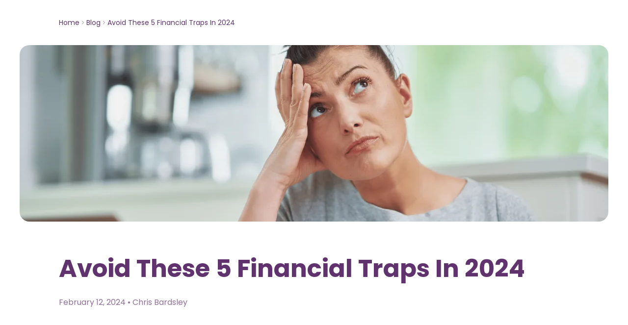

--- FILE ---
content_type: text/html; charset=UTF-8
request_url: https://cms.fairforyou.co.uk/blog/avoid-these-5-financial-traps-in-2024
body_size: 20586
content:
<!doctype html>
<html lang="en">

<head>
    <meta charset="utf-8">
    <meta name="viewport" content="width=device-width, initial-scale=1">

    <link rel="preconnect" href="https://fonts.googleapis.com">
    <link rel="preconnect" href="https://fonts.gstatic.com" crossorigin>
    <link href="https://fonts.googleapis.com/css2?family=Poppins:ital,wght@0,300;0,400;0,500;0,600;0,700;0,800;1,300;1,400;1,500;1,600;1,700;1,800&display=swap" rel="stylesheet">

    <script type="text/javascript" src="//widget.trustpilot.com/bootstrap/v5/tp.widget.bootstrap.min.js" async></script>

    <link rel="icon" type="image/png" href="/favicon/favicon-96x96.png" sizes="96x96" />
    <link rel="icon" type="image/svg+xml" href="/favicon/favicon.svg" />
    <link rel="shortcut icon" href="/favicon/favicon.ico" />
    <link rel="apple-touch-icon" sizes="180x180" href="/favicon/apple-touch-icon.png" />
    <meta name="apple-mobile-web-app-title" content="Fair for You" />
    <link rel="manifest" href="/favicon/site.webmanifest" />
    <meta name="theme-color" content="#ffffff">

    <link href="https://cms.fairforyou.co.uk/built/css/base.css?id=0f7a9a8cfc2488bf90ca3539be78135d" rel="stylesheet">
    <link href="https://cms.fairforyou.co.uk/built/css/app.css?id=8df8ba894b80dfa45d6bc28162b721f6" rel="stylesheet">
    <script type="module" src="https://cms.fairforyou.co.uk/built/js/app.js?id=41328f6314adf8cf78a0a8f6f37fcd91"></script>
<script src="https://cms.fairforyou.co.uk/built/js/app.js?id=41328f6314adf8cf78a0a8f6f37fcd91" nomodule></script>
<title>Entries Blog Avoid These 5 Financial Traps In 2024 |… | Fair for You</title><meta name="description" content="Listen up! Avoid 5 financial traps in 2024! Fair For You&#039;s CEO and team share tips to steer clear of costly mistakes, hassle, and stress.">
<meta name="referrer" content="no-referrer-when-downgrade">
<meta name="robots" content="all">
<meta content="436664246540730" property="fb:profile_id">
<meta content="en_GB" property="og:locale">
<meta content="Fair for You" property="og:site_name">
<meta content="website" property="og:type">
<meta content="https://cms.fairforyou.co.uk/blog/avoid-these-5-financial-traps-in-2024" property="og:url">
<meta content="Entries Blog Avoid These 5 Financial Traps In 2024 | Fair for You" property="og:title">
<meta content="Listen up! Avoid 5 financial traps in 2024! Fair For You&#039;s CEO and team share tips to steer clear of costly mistakes, hassle, and stress." property="og:description">
<meta content="https://ecommerce-cms-user-uploads.s3.eu-west-2.amazonaws.com/_1200x630_crop_center-center_82_none/Untitled-design-9.png?mtime=1727359610" property="og:image">
<meta content="1200" property="og:image:width">
<meta content="630" property="og:image:height">
<meta content="https://www.tiktok.com/@fairforyoucic" property="og:see_also">
<meta content="https://www.instagram.com/fairforyoucic" property="og:see_also">
<meta content="https://www.youtube.com/channel/UC3ZM7Rc0lsRBwt5AKwLondQ" property="og:see_also">
<meta content="https://www.linkedin.com/company/fair-for-you-ltd/" property="og:see_also">
<meta content="https://www.facebook.com/fairforyoucic" property="og:see_also">
<meta content="https://twitter.com/fairforyoucic" property="og:see_also">
<meta name="twitter:card" content="summary_large_image">
<meta name="twitter:site" content="@fairforyoucic">
<meta name="twitter:creator" content="@fairforyoucic">
<meta name="twitter:title" content="Entries Blog Avoid These 5 Financial Traps In 2024 | Fair for You">
<meta name="twitter:description" content="Listen up! Avoid 5 financial traps in 2024! Fair For You&#039;s CEO and team share tips to steer clear of costly mistakes, hassle, and stress.">
<meta name="twitter:image" content="https://ecommerce-cms-user-uploads.s3.eu-west-2.amazonaws.com/_800x418_crop_center-center_82_none/Untitled-design-9.png?mtime=1727359610">
<meta name="twitter:image:width" content="800">
<meta name="twitter:image:height" content="418">
<link href="https://cms.fairforyou.co.uk/blog/avoid-these-5-financial-traps-in-2024" rel="canonical">
<link href="https://cms.fairforyou.co.uk/" rel="home">
<link type="text/plain" href="https://cms.fairforyou.co.uk/humans.txt" rel="author"></head>

<body class="cms-antialiased cms-text-ffy-purple">
                <div class="cms-page-max-w cms-page-side-padding cms-py-3 sm:cms-py-6">
        <ul class="cms-flex cms-w-full cms-flex-wrap cms-gap-2 cms-py-3">
                            <li class="cms-flex cms-items-center cms-justify-start cms-gap-2">
                                            <a
                            href="/"
                            class="cms-inline-block cms-text-sm cms-text-ffy-purple hover:cms-underline"
                        >Home</a>
                        <svg class="cms-block cms-w-3.5 cms-text-ffy-gray-3" width="20" height="20" viewBox="0 0 20 20" fill="none" xmlns="http://www.w3.org/2000/svg">
<path fill-rule="evenodd" clip-rule="evenodd" d="M7.29289 14.7071C6.90237 14.3166 6.90237 13.6834 7.29289 13.2929L10.5858 10L7.29289 6.70711C6.90237 6.31658 6.90237 5.68342 7.29289 5.29289C7.68342 4.90237 8.31658 4.90237 8.70711 5.29289L12.7071 9.29289C13.0976 9.68342 13.0976 10.3166 12.7071 10.7071L8.70711 14.7071C8.31658 15.0976 7.68342 15.0976 7.29289 14.7071Z" fill="currentColor"/>
</svg>
                                    </li>
                            <li class="cms-flex cms-items-center cms-justify-start cms-gap-2">
                                            <a
                            href="/blog"
                            class="cms-inline-block cms-text-sm cms-text-ffy-purple hover:cms-underline"
                        >Blog</a>
                        <svg class="cms-block cms-w-3.5 cms-text-ffy-gray-3" width="20" height="20" viewBox="0 0 20 20" fill="none" xmlns="http://www.w3.org/2000/svg">
<path fill-rule="evenodd" clip-rule="evenodd" d="M7.29289 14.7071C6.90237 14.3166 6.90237 13.6834 7.29289 13.2929L10.5858 10L7.29289 6.70711C6.90237 6.31658 6.90237 5.68342 7.29289 5.29289C7.68342 4.90237 8.31658 4.90237 8.70711 5.29289L12.7071 9.29289C13.0976 9.68342 13.0976 10.3166 12.7071 10.7071L8.70711 14.7071C8.31658 15.0976 7.68342 15.0976 7.29289 14.7071Z" fill="currentColor"/>
</svg>
                                    </li>
                            <li class="cms-flex cms-items-center cms-justify-start cms-gap-2">
                                            <span class="cms-text-sm">Avoid These 5 Financial Traps In 2024</span>
                                    </li>
                    </ul>
    </div>

                <img
            class="cms-block cms-w-full cms-max-w-[1200px] cms-max-h-[50vh] cms-object-cover cms-mx-auto cms-rounded-20"
            width="5617"
            height="2000"
            srcset="https://fairforyou.mo.cloudinary.net/Untitled-design-11.png?tx=f_auto,q_auto,w_400,c_lfill 400w, https://fairforyou.mo.cloudinary.net/Untitled-design-11.png?tx=f_auto,q_auto,w_800,c_lfill 800w, https://fairforyou.mo.cloudinary.net/Untitled-design-11.png?tx=f_auto,q_auto,w_1200,c_lfill 1200w"
            sizes="(min-width:1200px) 1200px, 100vw"
        />
        <div class="cms-page-max-w  cms-page-side-padding">
        <h1 class="cms-mt-6 lg:cms-mt-16 cms-mb-4 lg:cms-mb-6 cms-font-bold cms-text-ffy-purple cms-text-2xl lg:cms-text-5xl">Avoid These 5 Financial Traps In 2024</h1>
        <div class="cms-text-ffy-purple-2">
            February 12, 2024&nbsp;&bull;&nbsp;Chris Bardsley
        </div>
    </div>
    

            		
	
					
	

	<div id="section-101470" class="cms-relative cms-overflow-hidden ">
		<div class=" cms-py-12 sm:cms-py-24 cms-relative cms-page-max-w cms-page-side-padding">
			
    <div>
        					
<article class="cms-prose lg:cms-prose-lg cms-max-w-[900px] cms-text-ffy-purple ">
	<h1 dir="ltr">Avoid These 5 Financial Traps In 2024</h1>
<p dir="ltr">Managing your money can be a challenge at the best of times. But with the cost of living crisis plus inflation adding an extra squeeze on our pockets, there has never been a better time to get smart with your finances. </p>
<p dir="ltr">The good news is that with some simple tips, you can avoid some costly financial mistakes this year. Not to mention, extra hassle and stress you just don’t need. </p>
<p dir="ltr">Our CEO here at <a href="https://www.fairforyou.co.uk/">Fair For You</a> along with the rest of the team are here to point you in direction. </p>
<p dir="ltr">Listen up, because these are the top 5 financial traps we want you to avoid in 2024 and beyond. </p>
<h2 dir="ltr">Hidden Payments On Your Bank Account</h2>
<p dir="ltr">Ideally, you should check your bank balance daily so that you always know what’s going on with your account. That way you can spot any unusual payments, plus decide if any subscriptions are actually costing you money you could put to better use. </p>
<p dir="ltr">Have a look and ask yourself - Are there any payments going out regularly for things which you don't actually use, such as a streaming service or another subscription?</p>
<p dir="ltr">If so, put a stop to the payments today by cancelling your subscription. Even if a subscription is only worth £20 per month - remember that’s still £240 per year that could be kept in your bank instead! </p>
<p dir="ltr"><strong>Read more:</strong> <a href="https://www.fairforyou.co.uk/blog/how-to-stop-spending-money">How To Stop Spending Money</a></p>
<h2 dir="ltr">Paying Too Much For Utility Bills </h2>
<p dir="ltr">When was the last time you compared your gas, electric, phone and internet providers to see if you could get a better deal?</p>
<p dir="ltr">If there was a long pause there, it’s time to use a free comparison tool today to see how much you could save by switching.</p>
<p dir="ltr">Remember, most of these bills often increase year after year meaning it’s easy not to notice. Even a small saving on each bill can add up to a lot over the course of the year.</p>
<h2 dir="ltr">Not Claiming All The Benefits You’re Entitled To </h2>
<p dir="ltr">Did you know that around £15bn of benefits remain unclaimed every year in the UK? </p>
<p dir="ltr">If your circumstances have recently changed, then you may be entitled to new benefits. Likewise, if you’ve never explored what benefits you may be able to claim, then how do you know you are getting what you are owed? </p>
<p dir="ltr">Use the government’s <a href="https://www.gov.uk/benefits-calculators">benefit calculator</a> today to ensure you’re claiming all the right benefits. You never know, you could be in for a windfall - especially if any benefits can be backdated! </p>
<h2 dir="ltr">Falling Victim To Online Scammers </h2>
<p dir="ltr">These days, most of us are on social media and the internet a lot. But that doesn’t give you automatic protection from all the scammers and fraudsters who unfortunately are after your money. </p>
<p dir="ltr">As noted at the start, some of the tips in this article come directly from our CEO Simon Dukes, who has direct experience working for Cifas, which is the UK's Fraud Prevention Service. </p>
<p dir="ltr">Simon advises: "One of the best ways to look after your finances in 2024 is protecting yourself against the many online scammers who are always trying out new ways to get their hands on your money. This can be as simple as just strengthening your email password or turning on two-step verification. <br /><br />“Even if you <em>think </em>you know how to stay safe online, it's worth checking out the <a href="https://www.ncsc.gov.uk/cyberaware/home">Government's Cyber Aware campaign</a> to find more tips on protecting your money. A golden rule we always talked about at Cifas was 'if it seems too good to be true, it probably is', so at this time of the year be very wary of supposedly special offers - especially from companies you'd not previously heard of."</p>
<p dir="ltr">What type of scams should you look out for?<br /></p>
<ul><li dir="ltr"><p dir="ltr">Fake charities</p></li><li dir="ltr"><p dir="ltr">Fake items for sale</p></li><li dir="ltr"><p dir="ltr">Fraudulent links</p></li><li dir="ltr"><p dir="ltr">Identify theft</p></li><li dir="ltr"><p dir="ltr">Job scams</p></li><li dir="ltr"><p dir="ltr">Lottery or prize scams</p></li><li dir="ltr"><p dir="ltr">Phishing scams</p></li><li dir="ltr"><p dir="ltr">Romance fraud</p></li><li dir="ltr"><p dir="ltr">Tech support scams</p></li></ul>
<p dir="ltr">Be wary of any communication by email, text or phone which seems suspicious. Do not click links or enter personal information unless you trust the website or sender. </p>
<h2 dir="ltr">Taking Out Loans Without Careful Research</h2>
<p dir="ltr">Lots of us need to turn to loans every now and again to cover a one-off expense or unexpected bill. </p>
<p dir="ltr">Whether you will be taking out your first loan or an additional loan - it’s really important not to rush into your decision. Instead, use a tool such as <a href="http://findingfinance.org.uk/">FindingFinance.org.uk</a>, which lists responsible lenders like us. This website is there to help those who struggle to access credit from mainstream lenders. The aim is to ensure people do not feel forced to take on extortionate payday loans or turn to loan sharks.</p>
<p dir="ltr">Remember, if you're borrowing money for less than a 12 months period for whatever reason, you need to look beyond the APR. It's not a particularly helpful figure, because all it tells you is how much you would owe if you didn't make any repayments for a year, which for short-term loans probably isn't relevant. </p>
<p dir="ltr">In reality, several things affect how much you'll need to pay back, and a lender should be able to clearly explain to you in simple terms how much you will actually repay, and what penalties or fees they might charge.<a href="http://fairforyou.co.uk/loan-calculator/"> </a></p>
<p dir="ltr"><a href="http://fairforyou.co.uk/loan-calculator/">Fair for You's loan calculator</a> makes it very clear to customers what they'll pay back, and as a responsible lender, we guarantee no hidden extra fees and penalties.</p>
<h2 dir="ltr">Fair For You - Follow Us For Even More Money Tips!</h2>
<p dir="ltr">We know that money can be a difficult topic to talk about, especially if you’re struggling to make ends meet. </p>
<p dir="ltr">Hopefully, you’ve found the above tips useful. If so, you can sign up to receive more tips like this direct to your inbox by signing up for the Fair For You newsletter below. You can also follow us on <a href="https://www.instagram.com/fairforyoucic">Instagram</a> and <a href="https://www.facebook.com/fairforyoucic">Facebook</a> to keep up with our latest news and financial tips. </p>
<p dir="ltr">If you’re new to Fair For You, you can also take a look at our <a href="https://www.fairforyou.co.uk/product-categories">product categories</a> to see the types of items you could purchase through us. We offer flexible repayments to suit you, making us different from other lenders because you’re on your side!<br /></p>
</article>
    </div>
		</div>
	</div>
        
    <div class="cms-page-max-w  cms-page-side-padding">
        
        <hr class="cms-hidden md:cms-block cms-border-ffy-light-purple cms-my-16">

                        
        <div class="cms-hidden sm:cms-flex cms-justify-between">
                                            		
	
	
	
					
                        

				
	
	
		<a class="cms-inline cms-text-base cms-font-semibold cms-text-ffy-pink cms-cursor-pointer" href="https://cms.fairforyou.co.uk/blog/how-can-i-reduce-my-monthly-bills">
        <span>                    <svg class="cms-inline cms-w-6 cms-h-auto" width="20" height="20" viewBox="0 0 20 20" fill="none" xmlns="http://www.w3.org/2000/svg">
<path fill-rule="evenodd" clip-rule="evenodd" d="M7.70711 14.7071C7.31658 15.0976 6.68342 15.0976 6.29289 14.7071L2.29289 10.7071C1.90237 10.3166 1.90237 9.68342 2.29289 9.29289L6.29289 5.29289C6.68342 4.90237 7.31658 4.90237 7.70711 5.29289C8.09763 5.68342 8.09763 6.31658 7.70711 6.70711L5.41421 9L17 9C17.5523 9 18 9.44771 18 10C18 10.5523 17.5523 11 17 11L5.41421 11L7.70711 13.2929C8.09763 13.6834 8.09763 14.3166 7.70711 14.7071Z" fill="currentColor"/>
</svg>
                    <span class="cms-ml-1">
                        <span class="cms-hidden md:cms-inline">
                            How Can I Reduce My Monthly Bills?
                        </span>
                        <span class="md:cms-hidden">Previous</span>
                    </span>
                </span>    </a>
	            
                                            		
	
	
	
					
                        

				
	
	
		<a class="cms-inline cms-text-base cms-font-semibold cms-text-ffy-pink cms-cursor-pointer" href="https://cms.fairforyou.co.uk/blog/could-you-be-due-a-benefits-payout-2024">
        <span>                    <span class="cms-mr-1">
                        <span class="cms-hidden md:cms-inline">
                            £15bn Worth Of Benefits Are Unclaimed - Could You Be Due A Pay Out?
                        </span>
                        <span class="md:cms-hidden">Next</span>
                    </span>
                    <svg class="cms-inline cms-w-6 cms-h-auto" width="20" height="20" viewBox="0 0 20 20" fill="none" xmlns="http://www.w3.org/2000/svg">
<path fill-rule="evenodd" clip-rule="evenodd" d="M12.2929 5.29289C12.6834 4.90237 13.3166 4.90237 13.7071 5.29289L17.7071 9.29289C18.0976 9.68342 18.0976 10.3166 17.7071 10.7071L13.7071 14.7071C13.3166 15.0976 12.6834 15.0976 12.2929 14.7071C11.9024 14.3166 11.9024 13.6834 12.2929 13.2929L14.5858 11H3C2.44772 11 2 10.5523 2 10C2 9.44772 2.44772 9 3 9H14.5858L12.2929 6.70711C11.9024 6.31658 11.9024 5.68342 12.2929 5.29289Z" fill="currentColor"/>
</svg>
                </span>    </a>
	                    </div>

        <hr class="cms-border-ffy-light-purple cms-mt-16 md:cms-mt-32">
    </div>
<script type="application/ld+json">{"@context":"https://schema.org","@graph":[{"@type":"WebSite","author":{"@id":"#identity"},"copyrightHolder":{"@id":"#identity"},"copyrightYear":"2024","creator":{"@id":"#creator"},"dateCreated":"2024-02-12T16:08:41+00:00","dateModified":"2024-02-13T11:19:17+00:00","datePublished":"2024-02-12T16:08:00+00:00","description":"Listen up! Avoid 5 financial traps in 2024! Fair For You's CEO and team share tips to steer clear of costly mistakes, hassle, and stress.","headline":"Entries Blog Avoid These 5 Financial Traps In 2024 | Fair for You","image":{"@type":"ImageObject","url":"https://ecommerce-cms-user-uploads.s3.eu-west-2.amazonaws.com/_1200x630_crop_center-center_82_none/Untitled-design-9.png?mtime=1727359610"},"inLanguage":"en-gb","mainEntityOfPage":"https://cms.fairforyou.co.uk/blog/avoid-these-5-financial-traps-in-2024","name":"Entries Blog Avoid These 5 Financial Traps In 2024 | Fair for You","publisher":{"@id":"#creator"},"url":"https://cms.fairforyou.co.uk/blog/avoid-these-5-financial-traps-in-2024"},{"@id":"#identity","@type":"LoanOrCredit","alternateName":"Fair for You","description":"Not-for-profit lender offering flexible, affordable loans for home essentials. Pay weekly, monthly, fortnightly or four-weekly for washing machines, fridge freezers, cookers, tumble dryers, beds and furniture.","image":{"@type":"ImageObject","height":"512","url":"https://ecommerce-cms-user-uploads.s3.eu-west-2.amazonaws.com/New-FFY-logo.png","width":"512"},"logo":{"@type":"ImageObject","height":"60","url":"https://ecommerce-cms-user-uploads.s3.eu-west-2.amazonaws.com/_600x60_fit_center-center_82_none/New-FFY-logo.png?mtime=1727359503","width":"60"},"name":"Fair for You Enterprise CIC","sameAs":["https://twitter.com/fairforyoucic","https://www.facebook.com/fairforyoucic","https://www.linkedin.com/company/fair-for-you-ltd/","https://www.youtube.com/channel/UC3ZM7Rc0lsRBwt5AKwLondQ","https://www.instagram.com/fairforyoucic","https://www.tiktok.com/@fairforyoucic"]},{"@id":"#creator","@type":"Organization"},{"@type":"BreadcrumbList","description":"Breadcrumbs list","itemListElement":[{"@type":"ListItem","item":"https://cms.fairforyou.co.uk/","name":"Home","position":1},{"@type":"ListItem","item":"https://cms.fairforyou.co.uk/blog","name":"Blog","position":2},{"@type":"ListItem","item":"https://cms.fairforyou.co.uk/blog/avoid-these-5-financial-traps-in-2024","name":"Avoid These 5 Financial Traps In 2024","position":3}],"name":"Breadcrumbs"}]}</script></body>

</html>
<!-- Cached by Blitz on 2026-01-21T12:39:51+00:00 --><!-- Served by Blitz on 2026-01-22T04:14:33+00:00 -->

--- FILE ---
content_type: text/css
request_url: https://cms.fairforyou.co.uk/built/css/app.css?id=8df8ba894b80dfa45d6bc28162b721f6
body_size: 50666
content:
.cms-prose{color:var(--tw-prose-body);max-width:65ch}.cms-prose :where([class~=lead]):not(:where([class~=cms-not-prose] *)){color:var(--tw-prose-lead);font-size:1.25em;line-height:1.6;margin-bottom:1.2em;margin-top:1.2em}.cms-prose :where(a):not(:where([class~=cms-not-prose] *)){color:var(--tw-prose-links);font-weight:inherit;text-decoration:underline}.cms-prose :where(a):not(:where([class~=cms-not-prose] *)):hover{color:#a81d98}.cms-prose :where(strong):not(:where([class~=cms-not-prose] *)){color:var(--tw-prose-bold);font-weight:600}.cms-prose :where(ol):not(:where([class~=cms-not-prose] *)){list-style-type:decimal;padding-left:1.625em}.cms-prose :where(ol[type=A]):not(:where([class~=cms-not-prose] *)){list-style-type:upper-alpha}.cms-prose :where(ol[type=a]):not(:where([class~=cms-not-prose] *)){list-style-type:lower-alpha}.cms-prose :where(ol[type=A s]):not(:where([class~=cms-not-prose] *)){list-style-type:upper-alpha}.cms-prose :where(ol[type=a s]):not(:where([class~=cms-not-prose] *)){list-style-type:lower-alpha}.cms-prose :where(ol[type=I]):not(:where([class~=cms-not-prose] *)){list-style-type:upper-roman}.cms-prose :where(ol[type=i]):not(:where([class~=cms-not-prose] *)){list-style-type:lower-roman}.cms-prose :where(ol[type=I s]):not(:where([class~=cms-not-prose] *)){list-style-type:upper-roman}.cms-prose :where(ol[type=i s]):not(:where([class~=cms-not-prose] *)){list-style-type:lower-roman}.cms-prose :where(ol[type="1"]):not(:where([class~=cms-not-prose] *)){list-style-type:decimal}.cms-prose :where(ul):not(:where([class~=cms-not-prose] *)){list-style-type:disc;padding-left:1.625em}.cms-prose :where(ol>li):not(:where([class~=cms-not-prose] *))::marker{color:var(--tw-prose-counters);font-weight:400}.cms-prose :where(ul>li):not(:where([class~=cms-not-prose] *))::marker{color:var(--tw-prose-bullets)}.cms-prose :where(hr):not(:where([class~=cms-not-prose] *)){border-color:var(--tw-prose-hr);border-top-width:1px;margin-bottom:3em;margin-top:3em}.cms-prose :where(blockquote):not(:where([class~=cms-not-prose] *)){border-left-color:var(--tw-prose-quote-borders);border-left-width:.25rem;color:var(--tw-prose-quotes);font-style:italic;font-weight:500;margin-bottom:1.6em;margin-top:1.6em;padding-left:1em;quotes:"\201C""\201D""\2018""\2019"}.cms-prose :where(blockquote p:first-of-type):not(:where([class~=cms-not-prose] *)):before{content:open-quote}.cms-prose :where(blockquote p:last-of-type):not(:where([class~=cms-not-prose] *)):after{content:close-quote}.cms-prose :where(h1):not(:where([class~=cms-not-prose] *)){color:var(--tw-prose-headings);font-size:2.25em;font-weight:800;line-height:1.1111111;margin-bottom:.8888889em;margin-top:0}.cms-prose :where(h1 strong):not(:where([class~=cms-not-prose] *)){font-weight:900}.cms-prose :where(h2):not(:where([class~=cms-not-prose] *)){color:var(--tw-prose-headings);font-size:1.5em;font-weight:700;line-height:1.3333333;margin-bottom:1em;margin-top:2em}.cms-prose :where(h2 strong):not(:where([class~=cms-not-prose] *)){font-weight:800}.cms-prose :where(h3):not(:where([class~=cms-not-prose] *)){color:var(--tw-prose-headings);font-size:1.25em;font-weight:600;line-height:1.6;margin-bottom:.6em;margin-top:1.6em}.cms-prose :where(h3 strong):not(:where([class~=cms-not-prose] *)){font-weight:700}.cms-prose :where(h4):not(:where([class~=cms-not-prose] *)){color:var(--tw-prose-headings);font-weight:600;line-height:1.5;margin-bottom:.5em;margin-top:1.5em}.cms-prose :where(h4 strong):not(:where([class~=cms-not-prose] *)){font-weight:700}.cms-prose :where(figure>*):not(:where([class~=cms-not-prose] *)){margin-bottom:0;margin-top:0}.cms-prose :where(figcaption):not(:where([class~=cms-not-prose] *)){color:var(--tw-prose-captions);font-size:.875em;line-height:1.4285714;margin-top:.8571429em}.cms-prose :where(code):not(:where([class~=cms-not-prose] *)){color:var(--tw-prose-code);font-size:.875em;font-weight:600}.cms-prose :where(code):not(:where([class~=cms-not-prose] *)):before{content:"`"}.cms-prose :where(code):not(:where([class~=cms-not-prose] *)):after{content:"`"}.cms-prose :where(a code):not(:where([class~=cms-not-prose] *)){color:var(--tw-prose-links)}.cms-prose :where(pre):not(:where([class~=cms-not-prose] *)){background-color:var(--tw-prose-pre-bg);border-radius:.375rem;color:var(--tw-prose-pre-code);font-size:.875em;font-weight:400;line-height:1.7142857;margin-bottom:1.7142857em;margin-top:1.7142857em;overflow-x:auto;padding:.8571429em 1.1428571em}.cms-prose :where(pre code):not(:where([class~=cms-not-prose] *)){background-color:transparent;border-radius:0;border-width:0;color:inherit;font-family:inherit;font-size:inherit;font-weight:inherit;line-height:inherit;padding:0}.cms-prose :where(pre code):not(:where([class~=cms-not-prose] *)):before{content:none}.cms-prose :where(pre code):not(:where([class~=cms-not-prose] *)):after{content:none}.cms-prose :where(table):not(:where([class~=cms-not-prose] *)){font-size:.875em;line-height:1.7142857;margin-bottom:2em;margin-top:2em;table-layout:auto;text-align:left;width:100%}.cms-prose :where(thead):not(:where([class~=cms-not-prose] *)){border-bottom-color:var(--tw-prose-th-borders);border-bottom-width:1px}.cms-prose :where(thead th):not(:where([class~=cms-not-prose] *)){color:var(--tw-prose-headings);font-weight:600;padding-bottom:.5714286em;padding-left:.5714286em;padding-right:.5714286em;vertical-align:bottom}.cms-prose :where(tbody tr):not(:where([class~=cms-not-prose] *)){border-bottom-color:var(--tw-prose-td-borders);border-bottom-width:1px}.cms-prose :where(tbody tr:last-child):not(:where([class~=cms-not-prose] *)){border-bottom-width:0}.cms-prose :where(tbody td):not(:where([class~=cms-not-prose] *)){padding:.5714286em;vertical-align:baseline}.cms-prose{--tw-prose-body:#60336e;--tw-prose-headings:#60336e;--tw-prose-lead:#60336e;--tw-prose-links:#a81d98;--tw-prose-bold:#60336e;--tw-prose-counters:#60336e;--tw-prose-bullets:#60336e;--tw-prose-hr:#60336e;--tw-prose-quotes:#60336e;--tw-prose-quote-borders:#60336e;--tw-prose-captions:#60336e;--tw-prose-code:#60336e;--tw-prose-pre-code:#60336e;--tw-prose-pre-bg:#60336e;--tw-prose-th-borders:#60336e;--tw-prose-td-borders:#60336e;--tw-prose-invert-body:#60336e;--tw-prose-invert-headings:#60336e;--tw-prose-invert-lead:#60336e;--tw-prose-invert-links:#60336e;--tw-prose-invert-bold:#60336e;--tw-prose-invert-counters:#60336e;--tw-prose-invert-bullets:#60336e;--tw-prose-invert-hr:#60336e;--tw-prose-invert-quotes:#60336e;--tw-prose-invert-quote-borders:#60336e;--tw-prose-invert-captions:#60336e;--tw-prose-invert-code:#60336e;--tw-prose-invert-pre-code:#60336e;--tw-prose-invert-pre-bg:rgba(0,0,0,.5);--tw-prose-invert-th-borders:#60336e;--tw-prose-invert-td-borders:#60336e;font-size:1rem;line-height:1.75}.cms-prose :where(p):not(:where([class~=cms-not-prose] *)){line-height:1.625;margin-bottom:1.25em;margin-top:1.25em}.cms-prose :where(img):not(:where([class~=cms-not-prose] *)){margin-bottom:2em;margin-top:2em}.cms-prose :where(video):not(:where([class~=cms-not-prose] *)){margin-bottom:2em;margin-top:2em}.cms-prose :where(figure):not(:where([class~=cms-not-prose] *)){margin-bottom:2em;margin-top:2em}.cms-prose :where(h2 code):not(:where([class~=cms-not-prose] *)){font-size:.875em}.cms-prose :where(h3 code):not(:where([class~=cms-not-prose] *)){font-size:.9em}.cms-prose :where(li):not(:where([class~=cms-not-prose] *)){margin-bottom:.5em;margin-top:.5em}.cms-prose :where(ol>li):not(:where([class~=cms-not-prose] *)){padding-left:.375em}.cms-prose :where(ul>li):not(:where([class~=cms-not-prose] *)){padding-left:.375em}.cms-prose>:where(ul>li p):not(:where([class~=cms-not-prose] *)){margin-bottom:.75em;margin-top:.75em}.cms-prose>:where(ul>li>:first-child):not(:where([class~=cms-not-prose] *)){margin-top:1.25em}.cms-prose>:where(ul>li>:last-child):not(:where([class~=cms-not-prose] *)){margin-bottom:1.25em}.cms-prose>:where(ol>li>:first-child):not(:where([class~=cms-not-prose] *)){margin-top:1.25em}.cms-prose>:where(ol>li>:last-child):not(:where([class~=cms-not-prose] *)){margin-bottom:1.25em}.cms-prose :where(ul ul,ul ol,ol ul,ol ol):not(:where([class~=cms-not-prose] *)){margin-bottom:.75em;margin-top:.75em}.cms-prose :where(hr+*):not(:where([class~=cms-not-prose] *)){margin-top:0}.cms-prose :where(h2+*):not(:where([class~=cms-not-prose] *)){margin-top:0}.cms-prose :where(h3+*):not(:where([class~=cms-not-prose] *)){margin-top:0}.cms-prose :where(h4+*):not(:where([class~=cms-not-prose] *)){margin-top:0}.cms-prose :where(thead th:first-child):not(:where([class~=cms-not-prose] *)){padding-left:0}.cms-prose :where(thead th:last-child):not(:where([class~=cms-not-prose] *)){padding-right:0}.cms-prose :where(tbody td:first-child):not(:where([class~=cms-not-prose] *)){padding-left:0}.cms-prose :where(tbody td:last-child):not(:where([class~=cms-not-prose] *)){padding-right:0}.cms-prose>:where(:first-child):not(:where([class~=cms-not-prose] *)){margin-top:0}.cms-prose>:where(:last-child):not(:where([class~=cms-not-prose] *)){margin-bottom:0}.cms-prose-lg{font-size:1.125rem;line-height:1.7777778}.cms-prose-lg :where(p):not(:where([class~=cms-not-prose] *)){margin-bottom:1.3333333em;margin-top:1.3333333em}.cms-prose-lg :where([class~=lead]):not(:where([class~=cms-not-prose] *)){font-size:1.2222222em;line-height:1.4545455;margin-bottom:1.0909091em;margin-top:1.0909091em}.cms-prose-lg :where(blockquote):not(:where([class~=cms-not-prose] *)){margin-bottom:1.6666667em;margin-top:1.6666667em;padding-left:1em}.cms-prose-lg :where(h1):not(:where([class~=cms-not-prose] *)){font-size:2.6666667em;line-height:1;margin-bottom:.8333333em;margin-top:0}.cms-prose-lg :where(h2):not(:where([class~=cms-not-prose] *)){font-size:1.6666667em;line-height:1.3333333;margin-bottom:1.0666667em;margin-top:1.8666667em}.cms-prose-lg :where(h3):not(:where([class~=cms-not-prose] *)){font-size:1.3333333em;line-height:1.5;margin-bottom:.6666667em;margin-top:1.6666667em}.cms-prose-lg :where(h4):not(:where([class~=cms-not-prose] *)){line-height:1.5555556;margin-bottom:.4444444em;margin-top:1.7777778em}.cms-prose-lg :where(img):not(:where([class~=cms-not-prose] *)){margin-bottom:1.7777778em;margin-top:1.7777778em}.cms-prose-lg :where(video):not(:where([class~=cms-not-prose] *)){margin-bottom:1.7777778em;margin-top:1.7777778em}.cms-prose-lg :where(figure):not(:where([class~=cms-not-prose] *)){margin-bottom:1.7777778em;margin-top:1.7777778em}.cms-prose-lg :where(figure>*):not(:where([class~=cms-not-prose] *)){margin-bottom:0;margin-top:0}.cms-prose-lg :where(figcaption):not(:where([class~=cms-not-prose] *)){font-size:.8888889em;line-height:1.5;margin-top:1em}.cms-prose-lg :where(code):not(:where([class~=cms-not-prose] *)){font-size:.8888889em}.cms-prose-lg :where(h2 code):not(:where([class~=cms-not-prose] *)){font-size:.8666667em}.cms-prose-lg :where(h3 code):not(:where([class~=cms-not-prose] *)){font-size:.875em}.cms-prose-lg :where(pre):not(:where([class~=cms-not-prose] *)){border-radius:.375rem;font-size:.8888889em;line-height:1.75;margin-bottom:2em;margin-top:2em;padding:1em 1.5em}.cms-prose-lg :where(ol):not(:where([class~=cms-not-prose] *)){padding-left:1.5555556em}.cms-prose-lg :where(ul):not(:where([class~=cms-not-prose] *)){padding-left:1.5555556em}.cms-prose-lg :where(li):not(:where([class~=cms-not-prose] *)){margin-bottom:.6666667em;margin-top:.6666667em}.cms-prose-lg :where(ol>li):not(:where([class~=cms-not-prose] *)){padding-left:.4444444em}.cms-prose-lg :where(ul>li):not(:where([class~=cms-not-prose] *)){padding-left:.4444444em}.cms-prose-lg>:where(ul>li p):not(:where([class~=cms-not-prose] *)){margin-bottom:.8888889em;margin-top:.8888889em}.cms-prose-lg>:where(ul>li>:first-child):not(:where([class~=cms-not-prose] *)){margin-top:1.3333333em}.cms-prose-lg>:where(ul>li>:last-child):not(:where([class~=cms-not-prose] *)){margin-bottom:1.3333333em}.cms-prose-lg>:where(ol>li>:first-child):not(:where([class~=cms-not-prose] *)){margin-top:1.3333333em}.cms-prose-lg>:where(ol>li>:last-child):not(:where([class~=cms-not-prose] *)){margin-bottom:1.3333333em}.cms-prose-lg :where(ul ul,ul ol,ol ul,ol ol):not(:where([class~=cms-not-prose] *)){margin-bottom:.8888889em;margin-top:.8888889em}.cms-prose-lg :where(hr):not(:where([class~=cms-not-prose] *)){margin-bottom:3.1111111em;margin-top:3.1111111em}.cms-prose-lg :where(hr+*):not(:where([class~=cms-not-prose] *)){margin-top:0}.cms-prose-lg :where(h2+*):not(:where([class~=cms-not-prose] *)){margin-top:0}.cms-prose-lg :where(h3+*):not(:where([class~=cms-not-prose] *)){margin-top:0}.cms-prose-lg :where(h4+*):not(:where([class~=cms-not-prose] *)){margin-top:0}.cms-prose-lg :where(table):not(:where([class~=cms-not-prose] *)){font-size:.8888889em;line-height:1.5}.cms-prose-lg :where(thead th):not(:where([class~=cms-not-prose] *)){padding-bottom:.75em;padding-left:.75em;padding-right:.75em}.cms-prose-lg :where(thead th:first-child):not(:where([class~=cms-not-prose] *)){padding-left:0}.cms-prose-lg :where(thead th:last-child):not(:where([class~=cms-not-prose] *)){padding-right:0}.cms-prose-lg :where(tbody td):not(:where([class~=cms-not-prose] *)){padding:.75em}.cms-prose-lg :where(tbody td:first-child):not(:where([class~=cms-not-prose] *)){padding-left:0}.cms-prose-lg :where(tbody td:last-child):not(:where([class~=cms-not-prose] *)){padding-right:0}.cms-prose-lg>:where(:first-child):not(:where([class~=cms-not-prose] *)){margin-top:0}.cms-prose-lg>:where(:last-child):not(:where([class~=cms-not-prose] *)){margin-bottom:0}.cms-prose-red{--tw-prose-links:#9f1239;--tw-prose-invert-links:#ef4444;--tw-prose-body:#9f1239;--tw-prose-headings:#9f1239;--tw-prose-lead:#9f1239;--tw-prose-bold:#9f1239;--tw-prose-counters:#9f1239;--tw-prose-bullets:#9f1239;--tw-prose-hr:#9f1239;--tw-prose-quotes:#9f1239;--tw-prose-quote-borders:#9f1239;--tw-prose-captions:#9f1239;--tw-prose-code:#9f1239;--tw-prose-pre-code:#9f1239;--tw-prose-pre-bg:#9f1239;--tw-prose-th-borders:#9f1239;--tw-prose-td-borders:#9f1239}.cms-prose-red :where(a):not(:where([class~=cms-not-prose] *)):hover{color:#9f1239}.cms-prose-amber{--tw-prose-links:#d97706;--tw-prose-invert-links:#f59e0b;--tw-prose-body:#d97706;--tw-prose-headings:#d97706;--tw-prose-lead:#d97706;--tw-prose-bold:#d97706;--tw-prose-counters:#d97706;--tw-prose-bullets:#d97706;--tw-prose-hr:#d97706;--tw-prose-quotes:#d97706;--tw-prose-quote-borders:#d97706;--tw-prose-captions:#d97706;--tw-prose-code:#d97706;--tw-prose-pre-code:#d97706;--tw-prose-pre-bg:#d97706;--tw-prose-th-borders:#d97706;--tw-prose-td-borders:#d97706}.cms-prose-amber :where(a):not(:where([class~=cms-not-prose] *)):hover{color:#d97706}.cms-prose-green{--tw-prose-links:#14532d;--tw-prose-invert-links:#22c55e;--tw-prose-body:#14532d;--tw-prose-headings:#14532d;--tw-prose-lead:#14532d;--tw-prose-bold:#14532d;--tw-prose-counters:#14532d;--tw-prose-bullets:#14532d;--tw-prose-hr:#14532d;--tw-prose-quotes:#14532d;--tw-prose-quote-borders:#14532d;--tw-prose-captions:#14532d;--tw-prose-code:#14532d;--tw-prose-pre-code:#14532d;--tw-prose-pre-bg:#14532d;--tw-prose-th-borders:#14532d;--tw-prose-td-borders:#14532d}.cms-prose-green :where(a):not(:where([class~=cms-not-prose] *)):hover{color:#14532d}.cms-prose-blue{--tw-prose-links:#1e3a8a;--tw-prose-invert-links:#3b82f6;--tw-prose-body:#1e3a8a;--tw-prose-headings:#1e3a8a;--tw-prose-lead:#1e3a8a;--tw-prose-bold:#1e3a8a;--tw-prose-counters:#1e3a8a;--tw-prose-bullets:#1e3a8a;--tw-prose-hr:#1e3a8a;--tw-prose-quotes:#1e3a8a;--tw-prose-quote-borders:#1e3a8a;--tw-prose-captions:#1e3a8a;--tw-prose-code:#1e3a8a;--tw-prose-pre-code:#1e3a8a;--tw-prose-pre-bg:#1e3a8a;--tw-prose-th-borders:#1e3a8a;--tw-prose-td-borders:#1e3a8a}.cms-prose-blue :where(a):not(:where([class~=cms-not-prose] *)):hover{color:#1e3a8a}.cms-prose-purple{--tw-prose-links:#60336e;--tw-prose-invert-links:#a855f7;--tw-prose-body:#60336e;--tw-prose-headings:#60336e;--tw-prose-lead:#60336e;--tw-prose-bold:#60336e;--tw-prose-counters:#60336e;--tw-prose-bullets:#60336e;--tw-prose-hr:#60336e;--tw-prose-quotes:#60336e;--tw-prose-quote-borders:#60336e;--tw-prose-captions:#60336e;--tw-prose-code:#60336e;--tw-prose-pre-code:#60336e;--tw-prose-pre-bg:#60336e;--tw-prose-th-borders:#60336e;--tw-prose-td-borders:#60336e}.cms-prose-purple :where(a):not(:where([class~=cms-not-prose] *)){text-decoration:underline}.cms-prose-purple :where(a):not(:where([class~=cms-not-prose] *)):hover{color:#60336e}.cms-prose-lightgreen{--tw-prose-body:#cff6da;--tw-prose-headings:#cff6da;--tw-prose-lead:#cff6da;--tw-prose-links:#cff6da;--tw-prose-bold:#cff6da;--tw-prose-counters:#cff6da;--tw-prose-bullets:#cff6da;--tw-prose-hr:#cff6da;--tw-prose-quotes:#cff6da;--tw-prose-quote-borders:#cff6da;--tw-prose-captions:#cff6da;--tw-prose-code:#cff6da;--tw-prose-pre-code:#cff6da;--tw-prose-pre-bg:#cff6da;--tw-prose-th-borders:#cff6da;--tw-prose-td-borders:#cff6da}.cms-prose-lightgreen :where(a):not(:where([class~=cms-not-prose] *)):hover{color:#cff6da}.cms-prose-white{--tw-prose-body:#fff;--tw-prose-headings:#fff;--tw-prose-lead:#fff;--tw-prose-links:#fff;--tw-prose-bold:#fff;--tw-prose-counters:#fff;--tw-prose-bullets:#fff;--tw-prose-hr:#fff;--tw-prose-quotes:#fff;--tw-prose-quote-borders:#fff;--tw-prose-captions:#fff;--tw-prose-code:#fff;--tw-prose-pre-code:#fff;--tw-prose-pre-bg:#fff;--tw-prose-th-borders:#fff;--tw-prose-td-borders:#fff}.cms-prose-white :where(a):not(:where([class~=cms-not-prose] *)):hover{color:#fff}.cms-page-max-w{margin-left:auto;margin-right:auto;max-width:1440px;width:100%}.cms-page-side-padding{padding-left:1rem;padding-right:1rem}@media (min-width:768px){.cms-page-side-padding{padding-left:60px;padding-right:60px}}@media (min-width:1280px){.cms-page-side-padding{padding-left:120px;padding-right:120px}}.cms-vignette{box-shadow:inset 0 0 10vw rgba(0,0,0,.9)}.cms-page-padding-breakout{margin-left:-1rem;margin-right:-1rem}@media (min-width:768px){.cms-page-padding-breakout{margin-left:-60px;margin-right:-60px}}@media (min-width:1280px){.cms-page-padding-breakout{margin-left:-120px;margin-right:-120px}}.cms-ffy-shadow{box-shadow:0 4px 6px rgba(48,15,63,.15),0 44px 35px rgba(48,15,63,.08)}.cms-scrollbar-hidden::-webkit-scrollbar{display:none}.cms-scrollbar-hidden{-ms-overflow-style:none;scrollbar-width:none}[x-cloak]{display:none!important}.cms-pointer-events-none{pointer-events:none}.cms-invisible{visibility:hidden}.cms-absolute{position:absolute}.cms-relative{position:relative}.cms-inset-0{bottom:0;left:0;right:0;top:0}.cms-left-4{left:1rem}.cms-right-4{right:1rem}.cms-top-1\/2{top:50%}.cms-left-1\/2{left:50%}.-cms-left-3{left:-.75rem}.cms-bottom-0{bottom:0}.cms-top-px{top:1px}.cms--top-8{top:-2rem}.-cms-top-6{top:-1.5rem}.-cms-bottom-8{bottom:-2rem}.-cms-bottom-6{bottom:-1.5rem}.-cms-left-8{left:-2rem}.-cms-left-6{left:-1.5rem}.-cms-right-8{right:-2rem}.-cms-right-6{right:-1.5rem}.cms-z-10{z-index:10}.cms-z-20{z-index:20}.cms-order-last{order:9999}.cms-order-1{order:1}.cms-float-right{float:right}.cms-float-left{float:left}.cms-clear-both{clear:both}.cms-m-12{margin:3rem}.cms-mx-auto{margin-left:auto;margin-right:auto}.cms-mx-4{margin-left:1rem;margin-right:1rem}.-cms-my-2{margin-bottom:-.5rem;margin-top:-.5rem}.-cms-mx-4{margin-left:-1rem;margin-right:-1rem}.cms-my-16{margin-bottom:4rem;margin-top:4rem}.cms-mt-8{margin-top:2rem}.cms-mb-4{margin-bottom:1rem}.cms-mt-10{margin-top:2.5rem}.cms-mb-10{margin-bottom:2.5rem}.cms-mr-2{margin-right:.5rem}.cms-mt-4{margin-top:1rem}.cms-ml-auto{margin-left:auto}.cms-mt-6{margin-top:1.5rem}.cms-mr-1{margin-right:.25rem}.cms-mb-0{margin-bottom:0}.cms-mb-2{margin-bottom:.5rem}.cms-mb-6{margin-bottom:1.5rem}.\!cms-mb-6{margin-bottom:1.5rem!important}.cms-ml-6{margin-left:1.5rem}.cms-mb-16{margin-bottom:4rem}.cms-mt-3{margin-top:.75rem}.cms-mt-16{margin-top:4rem}.cms-ml-3{margin-left:.75rem}.-cms-mt-px{margin-top:-1px}.cms-mr-3{margin-right:.75rem}.cms-mb-28{margin-bottom:7rem}.cms-ml-1{margin-left:.25rem}.-cms-mt-6{margin-top:-1.5rem}.cms-mt-2{margin-top:.5rem}.cms-ml-16{margin-left:4rem}.cms-ml-20{margin-left:5rem}.cms-mr-16{margin-right:4rem}.cms-mb-12{margin-bottom:3rem}.cms-mr-6{margin-right:1.5rem}.cms-block{display:block}.cms-inline-block{display:inline-block}.cms-inline{display:inline}.cms-flex{display:flex}.cms-inline-flex{display:inline-flex}.cms-grid{display:grid}.cms-hidden{display:none}.cms-aspect-video{aspect-ratio:16/9}.cms-aspect-\[10\/7\]{aspect-ratio:10/7}.cms-aspect-\[12\/11\]{aspect-ratio:12/11}.cms-h-32{height:8rem}.cms-h-5{height:1.25rem}.cms-h-full{height:100%}.cms-h-auto{height:auto}.cms-h-\[200px\]{height:200px}.cms-h-\[100px\]{height:100px}.cms-h-12{height:3rem}.cms-h-24{height:6rem}.cms-h-40{height:10rem}.cms-h-\[165px\]{height:165px}.cms-max-h-\[360px\]{max-height:360px}.cms-max-h-\[50vh\]{max-height:50vh}.cms-w-full{width:100%}.cms-w-5{width:1.25rem}.cms-w-72{width:18rem}.cms-w-3\.5{width:.875rem}.cms-w-3{width:.75rem}.cms-w-6{width:1.5rem}.cms-w-12{width:3rem}.cms-w-20{width:5rem}.cms-w-8{width:2rem}.cms-w-\[415px\]{width:415px}.cms-w-\[200px\]{width:200px}.cms-w-auto{width:auto}.cms-w-\[165px\]{width:165px}.cms-w-0{width:0}.cms-w-10{width:2.5rem}.cms-w-\[96\%\]{width:96%}.cms-w-\[550px\]{width:550px}.cms-w-\[350px\]{width:350px}.cms-min-w-full{min-width:100%}.cms-min-w-\[150px\]{min-width:150px}.cms-max-w-xl{max-width:36rem}.cms-max-w-4xl{max-width:56rem}.cms-max-w-\[500px\]{max-width:500px}.cms-max-w-\[1358px\]{max-width:1358px}.cms-max-w-\[900px\]{max-width:900px}.cms-max-w-lg{max-width:32rem}.cms-max-w-full{max-width:100%}.cms-max-w-\[750px\]{max-width:750px}.cms-max-w-sm{max-width:24rem}.cms-max-w-7xl{max-width:80rem}.cms-max-w-3xl{max-width:48rem}.cms-max-w-\[505px\]{max-width:505px}.cms-max-w-\[1200px\]{max-width:1200px}.cms-max-w-\[40vw\]{max-width:40vw}.cms-max-w-\[35vw\]{max-width:35vw}.cms-flex-1{flex:1 1 0%}.cms-flex-shrink-0,.cms-shrink-0{flex-shrink:0}.cms-flex-grow,.cms-grow{flex-grow:1}.cms-origin-center{transform-origin:center}.-cms-translate-y-1\/2{--tw-translate-y:-50%}.-cms-translate-x-1\/2,.-cms-translate-y-1\/2{transform:translate(var(--tw-translate-x),var(--tw-translate-y)) rotate(var(--tw-rotate)) skewX(var(--tw-skew-x)) skewY(var(--tw-skew-y)) scaleX(var(--tw-scale-x)) scaleY(var(--tw-scale-y))}.-cms-translate-x-1\/2{--tw-translate-x:-50%}.-cms-rotate-\[4deg\]{--tw-rotate:-4deg}.-cms-rotate-\[4deg\],.cms-rotate-180{transform:translate(var(--tw-translate-x),var(--tw-translate-y)) rotate(var(--tw-rotate)) skewX(var(--tw-skew-x)) skewY(var(--tw-skew-y)) scaleX(var(--tw-scale-x)) scaleY(var(--tw-scale-y))}.cms-rotate-180{--tw-rotate:180deg}.cms-scale-50{--tw-scale-x:.5;--tw-scale-y:.5;transform:translate(var(--tw-translate-x),var(--tw-translate-y)) rotate(var(--tw-rotate)) skewX(var(--tw-skew-x)) skewY(var(--tw-skew-y)) scaleX(var(--tw-scale-x)) scaleY(var(--tw-scale-y))}.cms-cursor-not-allowed{cursor:not-allowed}.cms-cursor-pointer{cursor:pointer}.cms-grid-cols-1{grid-template-columns:repeat(1,minmax(0,1fr))}.cms-flex-row{flex-direction:row}.cms-flex-col{flex-direction:column}.cms-flex-wrap{flex-wrap:wrap}.cms-items-start{align-items:flex-start}.cms-items-end{align-items:flex-end}.cms-items-center{align-items:center}.cms-items-stretch{align-items:stretch}.cms-justify-start{justify-content:flex-start}.cms-justify-end{justify-content:flex-end}.cms-justify-center{justify-content:center}.cms-justify-between{justify-content:space-between}.cms-gap-4{gap:1rem}.cms-gap-2{gap:.5rem}.cms-gap-6{gap:1.5rem}.cms-gap-16{gap:4rem}.cms-gap-10{gap:2.5rem}.cms-gap-24{gap:6rem}.cms-gap-3{gap:.75rem}.cms-gap-y-10{row-gap:2.5rem}.cms-gap-x-6{-moz-column-gap:1.5rem;column-gap:1.5rem}.cms-gap-x-4{-moz-column-gap:1rem;column-gap:1rem}.cms-space-y-4>:not([hidden])~:not([hidden]){--tw-space-y-reverse:0;margin-bottom:calc(1rem*var(--tw-space-y-reverse));margin-top:calc(1rem*(1 - var(--tw-space-y-reverse)))}.cms-space-y-16>:not([hidden])~:not([hidden]){--tw-space-y-reverse:0;margin-bottom:calc(4rem*var(--tw-space-y-reverse));margin-top:calc(4rem*(1 - var(--tw-space-y-reverse)))}.cms-divide-y>:not([hidden])~:not([hidden]){--tw-divide-y-reverse:0;border-bottom-width:calc(1px*var(--tw-divide-y-reverse));border-top-width:calc(1px*(1 - var(--tw-divide-y-reverse)))}.cms-divide-gray-300>:not([hidden])~:not([hidden]){--tw-divide-opacity:1;border-color:rgb(209 213 219/var(--tw-divide-opacity))}.cms-divide-gray-200>:not([hidden])~:not([hidden]){--tw-divide-opacity:1;border-color:rgb(229 231 235/var(--tw-divide-opacity))}.cms-justify-self-center{justify-self:center}.cms-overflow-hidden{overflow:hidden}.cms-overflow-x-auto{overflow-x:auto}.cms-whitespace-nowrap{white-space:nowrap}.cms-rounded-20{border-radius:20px}.cms-rounded-\[22px\]{border-radius:22px}.cms-rounded-\[26px\]{border-radius:26px}.cms-rounded-full{border-radius:9999px}.cms-rounded-md{border-radius:.375rem}.cms-rounded-lg{border-radius:.5rem}.cms-border{border-width:1px}.cms-border-b{border-bottom-width:1px}.cms-border-t-\[6px\]{border-top-width:6px}.cms-border-t{border-top-width:1px}.cms-border-t-2{border-top-width:2px}.cms-border-none{border-style:none}.cms-border-ffy-light-purple{--tw-border-opacity:1;border-color:rgb(231 228 233/var(--tw-border-opacity))}.cms-border-ffy-green{--tw-border-opacity:1;border-color:rgb(50 102 20/var(--tw-border-opacity))}.cms-border-ffy-purple{--tw-border-opacity:1;border-color:rgb(96 51 110/var(--tw-border-opacity))}.cms-border-gray-300{--tw-border-opacity:1;border-color:rgb(209 213 219/var(--tw-border-opacity))}.cms-border-gray-200{--tw-border-opacity:1;border-color:rgb(229 231 235/var(--tw-border-opacity))}.cms-border-transparent{border-color:transparent}.cms-border-indigo-500{--tw-border-opacity:1;border-color:rgb(99 102 241/var(--tw-border-opacity))}.cms-bg-ffy-gray{--tw-bg-opacity:1;background-color:rgb(243 245 246/var(--tw-bg-opacity))}.cms-bg-ffy-light-pink{--tw-bg-opacity:1;background-color:rgb(255 207 233/var(--tw-bg-opacity))}.cms-bg-amber-50{background-color:rgb(255 251 235/var(--tw-bg-opacity))}.cms-bg-amber-50,.cms-bg-green-50{--tw-bg-opacity:1}.cms-bg-green-50{background-color:rgb(240 253 244/var(--tw-bg-opacity))}.cms-bg-blue-50{background-color:rgb(239 246 255/var(--tw-bg-opacity))}.cms-bg-blue-50,.cms-bg-rose-50{--tw-bg-opacity:1}.cms-bg-rose-50{background-color:rgb(255 241 242/var(--tw-bg-opacity))}.cms-bg-ffy-pale-ash-grey{--tw-bg-opacity:1;background-color:rgb(249 246 251/var(--tw-bg-opacity))}.cms-bg-ffy-light-green{--tw-bg-opacity:1;background-color:rgb(207 246 218/var(--tw-bg-opacity))}.cms-bg-ffy-purple{--tw-bg-opacity:1;background-color:rgb(96 51 110/var(--tw-bg-opacity))}.cms-bg-ffy-pink{--tw-bg-opacity:1;background-color:rgb(168 29 152/var(--tw-bg-opacity))}.cms-bg-ffy-extra-light-purple{--tw-bg-opacity:1;background-color:rgb(249 246 251/var(--tw-bg-opacity))}.cms-bg-ffy-blue{--tw-bg-opacity:1;background-color:rgb(182 220 255/var(--tw-bg-opacity))}.cms-bg-ffy-green{--tw-bg-opacity:1;background-color:rgb(50 102 20/var(--tw-bg-opacity))}.cms-bg-ffy-gray-2{background-color:rgb(250 250 251/var(--tw-bg-opacity))}.cms-bg-ffy-gray-2,.cms-bg-white{--tw-bg-opacity:1}.cms-bg-white{background-color:rgb(255 255 255/var(--tw-bg-opacity))}.cms-bg-\[\#ECF4FE\]{--tw-bg-opacity:1;background-color:rgb(236 244 254/var(--tw-bg-opacity))}.cms-bg-ffy-yellow{--tw-bg-opacity:1;background-color:rgb(255 217 39/var(--tw-bg-opacity))}.cms-bg-gray-50{--tw-bg-opacity:1;background-color:rgb(249 250 251/var(--tw-bg-opacity))}.cms-bg-gradient-to-l{background-image:linear-gradient(to left,var(--tw-gradient-stops))}.cms-bg-gradient-to-r{background-image:linear-gradient(to right,var(--tw-gradient-stops))}.cms-bg-gradient-to-t{background-image:linear-gradient(to top,var(--tw-gradient-stops))}.cms-from-black{--tw-gradient-from:#000;--tw-gradient-stops:var(--tw-gradient-from),var(--tw-gradient-to,transparent)}.cms-bg-cover{background-size:cover}.cms-bg-left-bottom{background-position:0 100%}.cms-bg-no-repeat{background-repeat:no-repeat}.cms-object-contain{-o-object-fit:contain;object-fit:contain}.cms-object-cover{-o-object-fit:cover;object-fit:cover}.cms-p-10{padding:2.5rem}.cms-p-6{padding:1.5rem}.cms-p-4{padding:1rem}.cms-p-8{padding:2rem}.cms-p-1{padding:.25rem}.cms-p-2{padding:.5rem}.cms-px-10{padding-left:2.5rem;padding-right:2.5rem}.cms-py-8{padding-bottom:2rem;padding-top:2rem}.cms-py-32{padding-bottom:8rem;padding-top:8rem}.cms-py-4{padding-bottom:1rem;padding-top:1rem}.cms-py-12{padding-bottom:3rem;padding-top:3rem}.cms-px-6{padding-left:1.5rem;padding-right:1.5rem}.cms-py-3{padding-bottom:.75rem;padding-top:.75rem}.cms-px-5{padding-left:1.25rem;padding-right:1.25rem}.cms-py-2{padding-bottom:.5rem;padding-top:.5rem}.cms-py-2\.5{padding-bottom:.625rem;padding-top:.625rem}.cms-py-10{padding-bottom:2.5rem;padding-top:2.5rem}.cms-py-24{padding-bottom:6rem;padding-top:6rem}.cms-px-16{padding-left:4rem;padding-right:4rem}.cms-py-20{padding-bottom:5rem;padding-top:5rem}.cms-py-6{padding-bottom:1.5rem;padding-top:1.5rem}.cms-py-16{padding-bottom:4rem;padding-top:4rem}.cms-px-4{padding-left:1rem;padding-right:1rem}.cms-py-3\.5{padding-bottom:.875rem;padding-top:.875rem}.cms-pb-4{padding-bottom:1rem}.cms-pt-32{padding-top:8rem}.cms-pb-8{padding-bottom:2rem}.cms-pt-24{padding-top:6rem}.cms-pt-12{padding-top:3rem}.cms-pl-4{padding-left:1rem}.cms-pl-6{padding-left:1.5rem}.cms-pt-4{padding-top:1rem}.cms-pt-16{padding-top:4rem}.cms-pb-12{padding-bottom:3rem}.cms-pl-3{padding-left:.75rem}.cms-pr-10{padding-right:2.5rem}.cms-pr-1{padding-right:.25rem}.cms-pl-1{padding-left:.25rem}.cms-pr-3{padding-right:.75rem}.cms-pb-6{padding-bottom:1.5rem}.cms-pb-10{padding-bottom:2.5rem}.cms-text-left{text-align:left}.cms-text-center{text-align:center}.cms-align-middle{vertical-align:middle}.cms-text-lg{font-size:1.125rem;line-height:1.75rem}.cms-text-xs{font-size:.75rem;line-height:1rem}.cms-text-sm{font-size:.875rem;line-height:1.25rem}.cms-text-base{font-size:1rem;line-height:1.5rem}.cms-text-xl{font-size:1.25rem;line-height:1.75rem}.cms-text-2xl{font-size:1.5rem;line-height:2rem}.cms-text-3xl{font-size:1.875rem;line-height:2.25rem}.cms-text-4xl{font-size:2.25rem;line-height:2.5rem}.cms-text-5xl{font-size:3.125rem;line-height:4.0625rem}.cms-font-semibold{font-weight:600}.cms-font-light{font-weight:300}.cms-font-normal{font-weight:400}.cms-font-medium{font-weight:500}.cms-font-bold{font-weight:700}.cms-font-extrabold{font-weight:800}.cms-italic{font-style:italic}.cms-leading-5{line-height:1.25rem}.cms-leading-tight{line-height:1.25}.cms-leading-none{line-height:1}.cms-leading-normal{line-height:1.5}.cms-leading-9{line-height:2.25rem}.cms-text-ffy-purple{--tw-text-opacity:1;color:rgb(96 51 110/var(--tw-text-opacity))}.\!cms-text-white{--tw-text-opacity:1!important;color:rgb(255 255 255/var(--tw-text-opacity))!important}.cms-text-white{--tw-text-opacity:1;color:rgb(255 255 255/var(--tw-text-opacity))}.cms-text-ffy-light-green{--tw-text-opacity:1;color:rgb(207 246 218/var(--tw-text-opacity))}.cms-text-ffy-gray-3{--tw-text-opacity:1;color:rgb(189 189 189/var(--tw-text-opacity))}.cms-text-ffy-green{--tw-text-opacity:1;color:rgb(50 102 20/var(--tw-text-opacity))}.cms-text-gray-700{--tw-text-opacity:1;color:rgb(55 65 81/var(--tw-text-opacity))}.cms-text-gray-500{--tw-text-opacity:1;color:rgb(107 114 128/var(--tw-text-opacity))}.cms-text-gray-400{--tw-text-opacity:1;color:rgb(156 163 175/var(--tw-text-opacity))}.cms-text-indigo-600{--tw-text-opacity:1;color:rgb(79 70 229/var(--tw-text-opacity))}.cms-text-gray-900{--tw-text-opacity:1;color:rgb(17 24 39/var(--tw-text-opacity))}.cms-text-ffy-pink{--tw-text-opacity:1;color:rgb(168 29 152/var(--tw-text-opacity))}.cms-text-ffy-purple-2{--tw-text-opacity:1;color:rgb(142 111 151/var(--tw-text-opacity))}.cms-underline{-webkit-text-decoration-line:underline;text-decoration-line:underline}.cms-antialiased{-webkit-font-smoothing:antialiased;-moz-osx-font-smoothing:grayscale}.cms-opacity-70{opacity:.7}.cms-opacity-80{opacity:.8}.cms-opacity-35{opacity:.35}.cms-shadow-none{--tw-shadow:0 0 #0000;--tw-shadow-colored:0 0 #0000;box-shadow:var(--tw-ring-offset-shadow,0 0 #0000),var(--tw-ring-shadow,0 0 #0000),var(--tw-shadow)}.cms-line-clamp-8{-webkit-box-orient:vertical;-webkit-line-clamp:8;display:-webkit-box;overflow:hidden}.cms-heading-large,.cms-heading-medium{margin-bottom:1.5rem}.cms-heading-large,.cms-prose h1,.cms-prose h2{font-size:1.875rem;font-weight:700;line-height:2.25rem;margin-bottom:1.5rem}@media (min-width:768px){.cms-heading-large,.cms-prose h1,.cms-prose h2{font-size:2.25rem;line-height:2.5rem}}.cms-heading-medium,.cms-prose h3{font-size:1.5rem;font-weight:700;line-height:2rem}@media (min-width:768px){.cms-heading-medium,.cms-prose h3{font-size:1.875rem;line-height:2.25rem}}.cms-heading-small,.cms-prose h4,.cms-prose h5,.cms-prose h6{font-size:1.125rem;font-weight:600;line-height:1.75rem}.hover\:cms-border-gray-300:hover{--tw-border-opacity:1;border-color:rgb(209 213 219/var(--tw-border-opacity))}.hover\:cms-bg-ffy-dark-green:hover{--tw-bg-opacity:1;background-color:rgb(0 76 19/var(--tw-bg-opacity))}.hover\:cms-bg-ffy-green:hover{--tw-bg-opacity:1;background-color:rgb(50 102 20/var(--tw-bg-opacity))}.hover\:cms-bg-gray-50:hover{--tw-bg-opacity:1;background-color:rgb(249 250 251/var(--tw-bg-opacity))}.hover\:cms-text-white:hover{--tw-text-opacity:1;color:rgb(255 255 255/var(--tw-text-opacity))}.hover\:cms-text-gray-700:hover{--tw-text-opacity:1;color:rgb(55 65 81/var(--tw-text-opacity))}.hover\:cms-underline:hover{-webkit-text-decoration-line:underline;text-decoration-line:underline}.focus\:cms-outline-none:focus{outline:2px solid transparent;outline-offset:2px}.focus\:cms-ring-2:focus{--tw-ring-offset-shadow:var(--tw-ring-inset) 0 0 0 var(--tw-ring-offset-width) var(--tw-ring-offset-color);--tw-ring-shadow:var(--tw-ring-inset) 0 0 0 calc(2px + var(--tw-ring-offset-width)) var(--tw-ring-color);box-shadow:var(--tw-ring-offset-shadow),var(--tw-ring-shadow),var(--tw-shadow,0 0 #0000)}.focus\:cms-ring-sky-400:focus{--tw-ring-opacity:1;--tw-ring-color:rgb(56 189 248/var(--tw-ring-opacity))}.focus\:cms-ring-offset-2:focus{--tw-ring-offset-width:2px}.active\:cms-border-ffy-purple:active{--tw-border-opacity:1;border-color:rgb(96 51 110/var(--tw-border-opacity))}.active\:cms-bg-ffy-green:active{--tw-bg-opacity:1;background-color:rgb(50 102 20/var(--tw-bg-opacity))}.active\:cms-bg-white:active{--tw-bg-opacity:1;background-color:rgb(255 255 255/var(--tw-bg-opacity))}.active\:cms-text-ffy-purple:active{--tw-text-opacity:1;color:rgb(96 51 110/var(--tw-text-opacity))}.prose-a\:cms-underline :is(:where(a):not(:where([class~=cms-not-prose] *))){-webkit-text-decoration-line:underline;text-decoration-line:underline}@media (min-width:450px){.xs\:cms-float-right{float:right}.xs\:cms-float-left{float:left}.xs\:cms-max-w-\[30vw\]{max-width:30vw}}@media (min-width:640px){.sm\:cms-absolute{position:absolute}.sm\:cms-top-1\/2{top:50%}.sm\:cms-right-0{right:0}.sm\:cms-mx-10{margin-left:2.5rem;margin-right:2.5rem}.sm\:-cms-mx-6{margin-left:-1.5rem;margin-right:-1.5rem}.sm\:cms-mb-12{margin-bottom:3rem}.sm\:cms-ml-auto{margin-left:auto}.sm\:-cms-mt-16{margin-top:-4rem}.sm\:cms-ml-16{margin-left:4rem}.sm\:cms-ml-20{margin-left:5rem}.sm\:cms-mr-16{margin-right:4rem}.sm\:cms-block{display:block}.sm\:cms-flex{display:flex}.sm\:cms-hidden{display:none}.sm\:cms-aspect-\[13\/11\]{aspect-ratio:13/11}.sm\:cms-w-20{width:5rem}.sm\:cms-w-8{width:2rem}.sm\:cms-w-\[225px\]{width:225px}.sm\:cms-w-8\/12{width:66.666667%}.sm\:cms-w-full{width:100%}.sm\:-cms-translate-y-1\/2{--tw-translate-y:-50%;transform:translate(var(--tw-translate-x),var(--tw-translate-y)) rotate(var(--tw-rotate)) skewX(var(--tw-skew-x)) skewY(var(--tw-skew-y)) scaleX(var(--tw-scale-x)) scaleY(var(--tw-scale-y))}.sm\:cms-grid-cols-2{grid-template-columns:repeat(2,minmax(0,1fr))}.sm\:cms-gap-6{gap:1.5rem}.sm\:cms-py-24{padding-bottom:6rem;padding-top:6rem}.sm\:cms-py-6{padding-bottom:1.5rem;padding-top:1.5rem}.sm\:cms-px-16{padding-left:4rem;padding-right:4rem}.sm\:cms-px-0{padding-left:0;padding-right:0}.sm\:cms-px-6{padding-left:1.5rem;padding-right:1.5rem}.sm\:cms-px-20{padding-left:5rem;padding-right:5rem}.sm\:cms-pt-16{padding-top:4rem}.sm\:cms-pt-6{padding-top:1.5rem}.sm\:cms-pl-6{padding-left:1.5rem}.sm\:cms-pb-6{padding-bottom:1.5rem}.sm\:cms-text-xl{font-size:1.25rem;line-height:1.75rem}.sm\:cms-text-4xl{font-size:2.25rem;line-height:2.5rem}.sm\:cms-text-sm{font-size:.875rem;line-height:1.25rem}}@media (min-width:768px){.md\:cms-prose-xl{font-size:1.25rem;line-height:1.8}.md\:cms-prose-xl :where(p):not(:where([class~=cms-not-prose] *)){margin-bottom:1.2em;margin-top:1.2em}.md\:cms-prose-xl :where([class~=lead]):not(:where([class~=cms-not-prose] *)){font-size:1.2em;line-height:1.5;margin-bottom:1em;margin-top:1em}.md\:cms-prose-xl :where(blockquote):not(:where([class~=cms-not-prose] *)){margin-bottom:1.6em;margin-top:1.6em;padding-left:1.0666667em}.md\:cms-prose-xl :where(h1):not(:where([class~=cms-not-prose] *)){font-size:2.8em;line-height:1;margin-bottom:.8571429em;margin-top:0}.md\:cms-prose-xl :where(h2):not(:where([class~=cms-not-prose] *)){font-size:1.8em;line-height:1.1111111;margin-bottom:.8888889em;margin-top:1.5555556em}.md\:cms-prose-xl :where(h3):not(:where([class~=cms-not-prose] *)){font-size:1.5em;line-height:1.3333333;margin-bottom:.6666667em;margin-top:1.6em}.md\:cms-prose-xl :where(h4):not(:where([class~=cms-not-prose] *)){line-height:1.6;margin-bottom:.6em;margin-top:1.8em}.md\:cms-prose-xl :where(img):not(:where([class~=cms-not-prose] *)){margin-bottom:2em;margin-top:2em}.md\:cms-prose-xl :where(video):not(:where([class~=cms-not-prose] *)){margin-bottom:2em;margin-top:2em}.md\:cms-prose-xl :where(figure):not(:where([class~=cms-not-prose] *)){margin-bottom:2em;margin-top:2em}.md\:cms-prose-xl :where(figure>*):not(:where([class~=cms-not-prose] *)){margin-bottom:0;margin-top:0}.md\:cms-prose-xl :where(figcaption):not(:where([class~=cms-not-prose] *)){font-size:.9em;line-height:1.5555556;margin-top:1em}.md\:cms-prose-xl :where(code):not(:where([class~=cms-not-prose] *)){font-size:.9em}.md\:cms-prose-xl :where(h2 code):not(:where([class~=cms-not-prose] *)){font-size:.8611111em}.md\:cms-prose-xl :where(h3 code):not(:where([class~=cms-not-prose] *)){font-size:.9em}.md\:cms-prose-xl :where(pre):not(:where([class~=cms-not-prose] *)){border-radius:.5rem;font-size:.9em;line-height:1.7777778;margin-bottom:2em;margin-top:2em;padding:1.1111111em 1.3333333em}.md\:cms-prose-xl :where(ol):not(:where([class~=cms-not-prose] *)){padding-left:1.6em}.md\:cms-prose-xl :where(ul):not(:where([class~=cms-not-prose] *)){padding-left:1.6em}.md\:cms-prose-xl :where(li):not(:where([class~=cms-not-prose] *)){margin-bottom:.6em;margin-top:.6em}.md\:cms-prose-xl :where(ol>li):not(:where([class~=cms-not-prose] *)){padding-left:.4em}.md\:cms-prose-xl :where(ul>li):not(:where([class~=cms-not-prose] *)){padding-left:.4em}.md\:cms-prose-xl>:where(ul>li p):not(:where([class~=cms-not-prose] *)){margin-bottom:.8em;margin-top:.8em}.md\:cms-prose-xl>:where(ul>li>:first-child):not(:where([class~=cms-not-prose] *)){margin-top:1.2em}.md\:cms-prose-xl>:where(ul>li>:last-child):not(:where([class~=cms-not-prose] *)){margin-bottom:1.2em}.md\:cms-prose-xl>:where(ol>li>:first-child):not(:where([class~=cms-not-prose] *)){margin-top:1.2em}.md\:cms-prose-xl>:where(ol>li>:last-child):not(:where([class~=cms-not-prose] *)){margin-bottom:1.2em}.md\:cms-prose-xl :where(ul ul,ul ol,ol ul,ol ol):not(:where([class~=cms-not-prose] *)){margin-bottom:.8em;margin-top:.8em}.md\:cms-prose-xl :where(hr):not(:where([class~=cms-not-prose] *)){margin-bottom:2.8em;margin-top:2.8em}.md\:cms-prose-xl :where(hr+*):not(:where([class~=cms-not-prose] *)){margin-top:0}.md\:cms-prose-xl :where(h2+*):not(:where([class~=cms-not-prose] *)){margin-top:0}.md\:cms-prose-xl :where(h3+*):not(:where([class~=cms-not-prose] *)){margin-top:0}.md\:cms-prose-xl :where(h4+*):not(:where([class~=cms-not-prose] *)){margin-top:0}.md\:cms-prose-xl :where(table):not(:where([class~=cms-not-prose] *)){font-size:.9em;line-height:1.5555556}.md\:cms-prose-xl :where(thead th):not(:where([class~=cms-not-prose] *)){padding-bottom:.8888889em;padding-left:.6666667em;padding-right:.6666667em}.md\:cms-prose-xl :where(thead th:first-child):not(:where([class~=cms-not-prose] *)){padding-left:0}.md\:cms-prose-xl :where(thead th:last-child):not(:where([class~=cms-not-prose] *)){padding-right:0}.md\:cms-prose-xl :where(tbody td):not(:where([class~=cms-not-prose] *)){padding:.8888889em .6666667em}.md\:cms-prose-xl :where(tbody td:first-child):not(:where([class~=cms-not-prose] *)){padding-left:0}.md\:cms-prose-xl :where(tbody td:last-child):not(:where([class~=cms-not-prose] *)){padding-right:0}.md\:cms-prose-xl>:where(:first-child):not(:where([class~=cms-not-prose] *)){margin-top:0}.md\:cms-prose-xl>:where(:last-child):not(:where([class~=cms-not-prose] *)){margin-bottom:0}.md\:cms-page-left-padding{padding-left:1rem}@media (min-width:768px){.md\:cms-page-left-padding{padding-left:60px}}@media (min-width:1280px){.md\:cms-page-left-padding{padding-left:120px}}.md\:cms-page-right-padding{padding-right:1rem}@media (min-width:768px){.md\:cms-page-right-padding{padding-right:60px}}@media (min-width:1280px){.md\:cms-page-right-padding{padding-right:120px}}.md\:cms-order-first{order:-9999}.md\:cms-order-last{order:9999}.md\:cms-mx-10{margin-left:2.5rem;margin-right:2.5rem}.md\:cms-mt-20{margin-top:5rem}.md\:cms-mb-6{margin-bottom:1.5rem}.md\:cms-mt-10{margin-top:2.5rem}.md\:cms-mb-10{margin-bottom:2.5rem}.md\:cms-ml-0{margin-left:0}.md\:cms-mb-4{margin-bottom:1rem}.md\:cms-mt-16{margin-top:4rem}.md\:cms-mt-32{margin-top:8rem}.md\:cms-block{display:block}.md\:cms-inline{display:inline}.md\:cms-hidden{display:none}.md\:cms-h-\[160px\]{height:160px}.md\:cms-h-40{height:10rem}.md\:cms-h-48{height:12rem}.md\:cms-h-full{height:100%}.md\:cms-w-auto{width:auto}.md\:cms-w-\[160px\]{width:160px}.md\:cms-w-2\/5{width:40%}.md\:cms-max-w-\[22rem\]{max-width:22rem}.md\:cms-origin-top-left{transform-origin:top left}.md\:cms-scale-\[\.8\]{--tw-scale-x:.8;--tw-scale-y:.8;transform:translate(var(--tw-translate-x),var(--tw-translate-y)) rotate(var(--tw-rotate)) skewX(var(--tw-skew-x)) skewY(var(--tw-skew-y)) scaleX(var(--tw-scale-x)) scaleY(var(--tw-scale-y))}.md\:cms-grid-cols-3{grid-template-columns:repeat(3,minmax(0,1fr))}.md\:cms-grid-cols-1{grid-template-columns:repeat(1,minmax(0,1fr))}.md\:cms-grid-cols-2{grid-template-columns:repeat(2,minmax(0,1fr))}.md\:cms-grid-cols-4{grid-template-columns:repeat(4,minmax(0,1fr))}.md\:cms-flex-row{flex-direction:row}.md\:cms-flex-col{flex-direction:column}.md\:cms-items-center{align-items:center}.md\:cms-items-stretch{align-items:stretch}.md\:cms-gap-32{gap:8rem}.md\:cms-gap-10{gap:2.5rem}.md\:cms-gap-2{gap:.5rem}.md\:cms-gap-x-10{-moz-column-gap:2.5rem;column-gap:2.5rem}.md\:cms-justify-self-start{justify-self:start}.md\:cms-justify-self-end{justify-self:end}.md\:cms-object-cover{-o-object-fit:cover;object-fit:cover}.md\:cms-p-10{padding:2.5rem}.md\:cms-p-6{padding:1.5rem}.md\:cms-p-8{padding:2rem}.md\:cms-py-8{padding-bottom:2rem;padding-top:2rem}.md\:cms-px-16{padding-left:4rem;padding-right:4rem}.md\:cms-py-24{padding-bottom:6rem;padding-top:6rem}.md\:cms-py-20{padding-bottom:5rem;padding-top:5rem}.md\:cms-px-6{padding-left:1.5rem;padding-right:1.5rem}.md\:cms-pt-12{padding-top:3rem}.md\:cms-pl-0{padding-left:0}.md\:cms-pr-0{padding-right:0}.md\:cms-pr-16{padding-right:4rem}.md\:cms-pl-16{padding-left:4rem}.md\:cms-text-left{text-align:left}.md\:cms-text-base{font-size:1rem;line-height:1.5rem}.md\:cms-text-lg{font-size:1.125rem;line-height:1.75rem}.md\:cms-text-3xl{font-size:1.875rem;line-height:2.25rem}.md\:cms-text-xl{font-size:1.25rem;line-height:1.75rem}.md\:cms-text-5xl{font-size:3.125rem;line-height:4.0625rem}.md\:cms-text-2xl{font-size:1.5rem;line-height:2rem}.md\:cms-font-semibold{font-weight:600}}@media (min-width:1024px){.lg\:cms-prose-lg{font-size:1.125rem;line-height:1.7777778}.lg\:cms-prose-lg :where(p):not(:where([class~=cms-not-prose] *)){margin-bottom:1.3333333em;margin-top:1.3333333em}.lg\:cms-prose-lg :where([class~=lead]):not(:where([class~=cms-not-prose] *)){font-size:1.2222222em;line-height:1.4545455;margin-bottom:1.0909091em;margin-top:1.0909091em}.lg\:cms-prose-lg :where(blockquote):not(:where([class~=cms-not-prose] *)){margin-bottom:1.6666667em;margin-top:1.6666667em;padding-left:1em}.lg\:cms-prose-lg :where(h1):not(:where([class~=cms-not-prose] *)){font-size:2.6666667em;line-height:1;margin-bottom:.8333333em;margin-top:0}.lg\:cms-prose-lg :where(h2):not(:where([class~=cms-not-prose] *)){font-size:1.6666667em;line-height:1.3333333;margin-bottom:1.0666667em;margin-top:1.8666667em}.lg\:cms-prose-lg :where(h3):not(:where([class~=cms-not-prose] *)){font-size:1.3333333em;line-height:1.5;margin-bottom:.6666667em;margin-top:1.6666667em}.lg\:cms-prose-lg :where(h4):not(:where([class~=cms-not-prose] *)){line-height:1.5555556;margin-bottom:.4444444em;margin-top:1.7777778em}.lg\:cms-prose-lg :where(img):not(:where([class~=cms-not-prose] *)){margin-bottom:1.7777778em;margin-top:1.7777778em}.lg\:cms-prose-lg :where(video):not(:where([class~=cms-not-prose] *)){margin-bottom:1.7777778em;margin-top:1.7777778em}.lg\:cms-prose-lg :where(figure):not(:where([class~=cms-not-prose] *)){margin-bottom:1.7777778em;margin-top:1.7777778em}.lg\:cms-prose-lg :where(figure>*):not(:where([class~=cms-not-prose] *)){margin-bottom:0;margin-top:0}.lg\:cms-prose-lg :where(figcaption):not(:where([class~=cms-not-prose] *)){font-size:.8888889em;line-height:1.5;margin-top:1em}.lg\:cms-prose-lg :where(code):not(:where([class~=cms-not-prose] *)){font-size:.8888889em}.lg\:cms-prose-lg :where(h2 code):not(:where([class~=cms-not-prose] *)){font-size:.8666667em}.lg\:cms-prose-lg :where(h3 code):not(:where([class~=cms-not-prose] *)){font-size:.875em}.lg\:cms-prose-lg :where(pre):not(:where([class~=cms-not-prose] *)){border-radius:.375rem;font-size:.8888889em;line-height:1.75;margin-bottom:2em;margin-top:2em;padding:1em 1.5em}.lg\:cms-prose-lg :where(ol):not(:where([class~=cms-not-prose] *)){padding-left:1.5555556em}.lg\:cms-prose-lg :where(ul):not(:where([class~=cms-not-prose] *)){padding-left:1.5555556em}.lg\:cms-prose-lg :where(li):not(:where([class~=cms-not-prose] *)){margin-bottom:.6666667em;margin-top:.6666667em}.lg\:cms-prose-lg :where(ol>li):not(:where([class~=cms-not-prose] *)){padding-left:.4444444em}.lg\:cms-prose-lg :where(ul>li):not(:where([class~=cms-not-prose] *)){padding-left:.4444444em}.lg\:cms-prose-lg>:where(ul>li p):not(:where([class~=cms-not-prose] *)){margin-bottom:.8888889em;margin-top:.8888889em}.lg\:cms-prose-lg>:where(ul>li>:first-child):not(:where([class~=cms-not-prose] *)){margin-top:1.3333333em}.lg\:cms-prose-lg>:where(ul>li>:last-child):not(:where([class~=cms-not-prose] *)){margin-bottom:1.3333333em}.lg\:cms-prose-lg>:where(ol>li>:first-child):not(:where([class~=cms-not-prose] *)){margin-top:1.3333333em}.lg\:cms-prose-lg>:where(ol>li>:last-child):not(:where([class~=cms-not-prose] *)){margin-bottom:1.3333333em}.lg\:cms-prose-lg :where(ul ul,ul ol,ol ul,ol ol):not(:where([class~=cms-not-prose] *)){margin-bottom:.8888889em;margin-top:.8888889em}.lg\:cms-prose-lg :where(hr):not(:where([class~=cms-not-prose] *)){margin-bottom:3.1111111em;margin-top:3.1111111em}.lg\:cms-prose-lg :where(hr+*):not(:where([class~=cms-not-prose] *)){margin-top:0}.lg\:cms-prose-lg :where(h2+*):not(:where([class~=cms-not-prose] *)){margin-top:0}.lg\:cms-prose-lg :where(h3+*):not(:where([class~=cms-not-prose] *)){margin-top:0}.lg\:cms-prose-lg :where(h4+*):not(:where([class~=cms-not-prose] *)){margin-top:0}.lg\:cms-prose-lg :where(table):not(:where([class~=cms-not-prose] *)){font-size:.8888889em;line-height:1.5}.lg\:cms-prose-lg :where(thead th):not(:where([class~=cms-not-prose] *)){padding-bottom:.75em;padding-left:.75em;padding-right:.75em}.lg\:cms-prose-lg :where(thead th:first-child):not(:where([class~=cms-not-prose] *)){padding-left:0}.lg\:cms-prose-lg :where(thead th:last-child):not(:where([class~=cms-not-prose] *)){padding-right:0}.lg\:cms-prose-lg :where(tbody td):not(:where([class~=cms-not-prose] *)){padding:.75em}.lg\:cms-prose-lg :where(tbody td:first-child):not(:where([class~=cms-not-prose] *)){padding-left:0}.lg\:cms-prose-lg :where(tbody td:last-child):not(:where([class~=cms-not-prose] *)){padding-right:0}.lg\:cms-prose-lg>:where(:first-child):not(:where([class~=cms-not-prose] *)){margin-top:0}.lg\:cms-prose-lg>:where(:last-child):not(:where([class~=cms-not-prose] *)){margin-bottom:0}.lg\:-cms-mx-8{margin-left:-2rem;margin-right:-2rem}.lg\:cms-mb-6{margin-bottom:1.5rem}.lg\:cms-mr-20{margin-right:5rem}.lg\:cms-mt-10{margin-top:2.5rem}.lg\:cms-mb-4{margin-bottom:1rem}.lg\:cms-mt-16{margin-top:4rem}.lg\:cms-block{display:block}.lg\:cms-flex{display:flex}.lg\:cms-hidden{display:none}.lg\:cms-aspect-auto{aspect-ratio:auto}.lg\:cms-w-60{width:15rem}.lg\:cms-w-\[656px\]{width:656px}.lg\:cms-w-9\/12{width:75%}.lg\:cms-max-w-\[655px\]{max-width:655px}.lg\:cms-max-w-\[40rem\]{max-width:40rem}.lg\:cms-grid-cols-3{grid-template-columns:repeat(3,minmax(0,1fr))}.lg\:cms-grid-cols-5{grid-template-columns:repeat(5,minmax(0,1fr))}.lg\:cms-grid-cols-4{grid-template-columns:repeat(4,minmax(0,1fr))}.lg\:cms-flex-row{flex-direction:row}.lg\:cms-justify-start{justify-content:flex-start}.lg\:cms-gap-16{gap:4rem}.lg\:cms-border-none{border-style:none}.lg\:cms-px-\[79px\]{padding-left:79px;padding-right:79px}.lg\:cms-px-0{padding-left:0;padding-right:0}.lg\:cms-py-24{padding-bottom:6rem;padding-top:6rem}.lg\:cms-px-8{padding-left:2rem;padding-right:2rem}.lg\:cms-text-5xl{font-size:3.125rem;line-height:4.0625rem}.lg\:cms-leading-normal{line-height:1.5}.lg\:cms-leading-tight{line-height:1.25}}@media (min-width:1280px){.xl\:cms-order-last{order:9999}.xl\:cms-mb-0{margin-bottom:0}.xl\:cms-mb-6{margin-bottom:1.5rem}.xl\:-cms-mb-64{margin-bottom:-16rem}.xl\:cms-h-\[200px\]{height:200px}.xl\:cms-w-\[531px\]{width:531px}.xl\:cms-w-\[200px\]{width:200px}.xl\:cms-w-1\/2{width:50%}.xl\:cms-shrink-0{flex-shrink:0}.xl\:cms-scale-100{--tw-scale-x:1;--tw-scale-y:1;transform:translate(var(--tw-translate-x),var(--tw-translate-y)) rotate(var(--tw-rotate)) skewX(var(--tw-skew-x)) skewY(var(--tw-skew-y)) scaleX(var(--tw-scale-x)) scaleY(var(--tw-scale-y))}.xl\:cms-grid-cols-4{grid-template-columns:repeat(4,minmax(0,1fr))}.xl\:cms-flex-row{flex-direction:row}.xl\:cms-flex-col{flex-direction:column}.xl\:cms-items-center{align-items:center}.xl\:cms-gap-16{gap:4rem}.xl\:cms-p-10{padding:2.5rem}.xl\:cms-px-0{padding-left:0;padding-right:0}.xl\:cms-pr-32{padding-right:8rem}.xl\:cms-pl-32{padding-left:8rem}.xl\:cms-text-left{text-align:left}.xl\:cms-text-2xl{font-size:1.5rem;line-height:2rem}}
